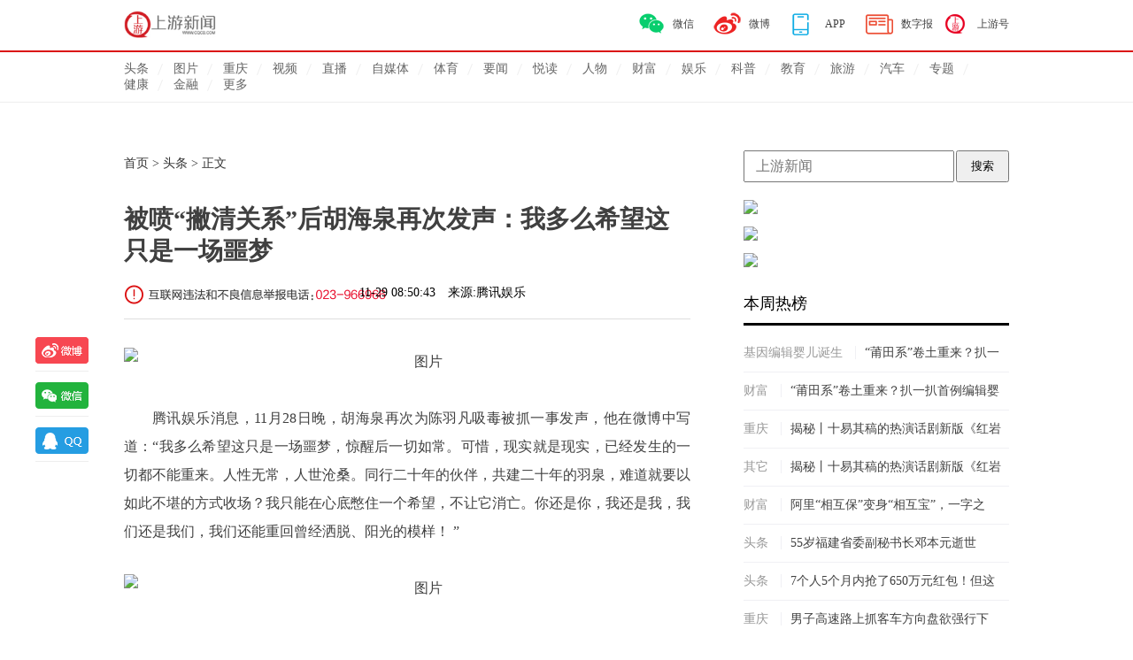

--- FILE ---
content_type: text/html
request_url: https://m.cqcb.com/headline/2018-11-29/1269312_pc.html
body_size: 18682
content:
<!doctype html>
<html>
<head>
<meta charset="utf-8">
<meta http-equiv=X-UA-Compatible content="IE=edge,chrome=1">
<meta name="keywords" content="胡海泉,陈羽凡,吸毒,噩梦,社会,情感" />
<meta name="tags" content="胡海泉,陈羽凡,吸毒,噩梦,社会,情感" />
<meta name="description" content="腾讯娱乐消息，11月28日晚，胡海泉再次为陈羽凡吸毒被抓一事发声，他在微博中写道：“我多么希望这只是一场噩梦，惊醒后一切如常。可惜，现实就是现实，已经发生的一切都不能重来。人性无" />
<title>被喷“撇清关系”后胡海泉再次发声：我多么希望这只是一场噩梦-上游新闻 汇聚向上的力量</title>
<link rel="SHORTCUT ICON" href="/2016style/pc/images/ico.ico">
<link href="/2016style/pc/css/style.css" rel="stylesheet" type="text/css">
<link href="/2016style/pc/css/soso.css" rel="stylesheet" type="text/css">
<script src="/2016style/pc/js/jquery-1.11.1.min.js"></script>
<script src="/2016style/pc/js/index.js"></script>
<script type="text/javascript" src="/20160530/pc_video.js"></script>
<script type="text/javascript">  
if(/AppleWebKit.*Mobile/i.test(navigator.userAgent) || (/MIDP|SymbianOS|NOKIA|SAMSUNG|LG|NEC|TCL|Alcatel|BIRD|DBTEL|Dopod|PHILIPS|HAIER|LENOVO|MOT-|Nokia|SonyEricsson|SIE-|Amoi|ZTE/.test(navigator.userAgent))){ 
    if(window.location.href.indexOf("?mobile")<0){ 
        try{ 
            if(/Android|webOS|iPhone|iPod|BlackBerry/i.test(navigator.userAgent)){ 
                window.location.href="/headline/2018-11-29/1269312.html"; 
            }else if(/iPad/i.test(navigator.userAgent)){ 
                 window.location.href="/headline/2018-11-29/1269312.html"; 
            }else{ 
                window.location.href="/headline/2018-11-29/1269312.html"; 
            } 
        }catch(e){} 
    } 
} 
</script>
</head>
<body>
<div class="nav">
  <div class="nav_c">
    <div class="logo"><a href="http://www.cqcb.com" target="_blank"><img src="http://www.cqcb.com/2016style/pc/images/logo.png" alt="" height="31" border="0"/></a></div>
    <div class="download">
      <div id="box-1" class="hidden-box"> <img src="http://www.cqcb.com/2016style/pc/images/ewm.jpg" width="60"> </div>
      <ul>
        <a href="http://mp.cqcb.com/" target="_blank">
        <li class="syh">上游号</li>
        </a><a href="http://epaper.cqcb.com" target="_blank">
        <li class="paper">数字报</li>
        </a> <a href="http://www.cqcb.com/download/" target="_blank">
        <li class="app">APP</li>
        </a> <a href="http://weibo.com/cqcb" target="_blank">
        <li class="weibo">微博</li>
        </a>
        <li class="weixin">微信</li>
      </ul>
    </div>
    <div class="clear"></div>
  </div>
  <div class="topmenuborder" style="position:relative">
    <div class="menumore3" style="display:none"></div>
    <div id="topmenu">
      <ul>
                        <li><a id="menu_1" href="/headline/">
          头条          </a></li>
                        <li><a id="menu_1151" href="/yxzx/picture/">
          图片          </a></li>
                        <li><a id="menu_2" href="/hot/">
          重庆          </a></li>
                        <li><a id="menu_237" href="/yxzx/video/">
          视频          </a></li>
                        <li><a id="menu_12" href="/live/">
          直播          </a></li>
        <li><a href="/dyh/">自媒体</a></li>
                 <li><a id="menu_7" href="/sports/">
          体育          </a></li>
                        <li><a id="menu_55" href="/highlights/">
          要闻          </a></li>
                        <li><a id="menu_132" href="/reading/">
          悦读          </a></li>
                        <li><a id="menu_133" href="/personage/">
          人物          </a></li>
                        <li><a id="menu_4" href="/wealth/">
          财富          </a></li>
                        <li><a id="menu_6" href="/entertainment/">
          娱乐          </a></li>
                        <li><a id="menu_190" href="/science/">
          科普          </a></li>
                        <li><a id="menu_44" href="/jiaoyu/">
          教育          </a></li>
                        <li><a id="menu_381" href="/travel/">
          旅游          </a></li>
                        <li><a id="menu_42" href="/qiche/">
          汽车          </a></li>
                <li><a href="/topics/">专题</a></li>
        <li><a href="http://channel.cqcb.com/health/" target="_blank">健康</a></li>
        <li><a href="http://channel.cqcb.com/financechannel/index.html" target="_blank">金融</a></li>
        <li class="last mmore2">更多
          <div class="menumore2">
            <dl>
              <dd class="last"><a href="/housing-market/" target="_blank">楼市</a></dd>
              <dd><a href="/meijia/" target="_blank">美家</a></dd>
              <dd><a href="/children/" target="_blank">亲子</a></dd>
              <dd><a href="/finance/" target="_blank">金融</a></dd>
              <dd><a href="/convenience/" target="_blank">便民</a></dd>
              <dd><a href="/vision/vr/" target="_blank">VR</a></dd>
            </dl>
          </div>
        </li>
        <div class="clear"></div>
      </ul>
    </div>
  </div>
</div>
</div>
<script src="/2016style/pc/js/jquery-1.11.1.min.js"></script>
<script type="text/javascript">
$(".mmore2").hover(function(){
	$(this).find(".menumore2").show();
	$(".menumore3").show();
},function(){
	$(this).find(".menumore2").hide();
$(".menumore3").hide();
})
</script>

<div id="ad_ctop"><script src="/d/js/acmsd/thea26.js"></script></div>
<div class="ccc">
  <div id="c_left">
 <div class="bread-top"><a href="/">首页</a> > <a href="/headline/">头条</a> > 正文</div>
    <div class="tile">被喷“撇清关系”后胡海泉再次发声：我多么希望这只是一场噩梦</div>
	  <div class="post">11-29 08:50:43　来源:腾讯娱乐<div class="jbxx"><img src="/2016style/pc/images/jbxx.png" height="22"></div></div>
    <div class="ad1"><script src="/d/js/acmsd/thea27.js"></script>
      <div id="share2" class="share">
        <div class="bshare-custom">
          <div class="bsPromo bsPromo2"></div>
          <a title="分享到新浪微博" class="bshare-sinaminiblog">分享到微博</a><a title="分享到微信" class="bshare-weixin">分享到微信</a><a title="分享到QQ好友" class="bshare-qqim">分享到QQ</a></div>
        <script type="text/javascript" charset="utf-8" src="http://static.bshare.cn/b/buttonLite.js#style=-1&amp;uuid=&amp;pophcol=3&amp;lang=zh"></script>
        <script type="text/javascript" charset="utf-8" src="http://static.bshare.cn/b/bshareC0.js"></script>
        <div class="ad_pf"><script src="/d/js/acmsd/thea30.js"></script></div>
      </div>
      <style>
.bshare-custom .bshare-sinaminiblog {background: url("/2016style/pc/images/share.png") no-repeat 0 0;	display: inline-block; width:70px; padding-left:70px; height:28px; line-height:28px; margin:0px 0 10px; padding-bottom:10px; border-bottom:#eee 1px solid}
.bshare-custom .bshare-weixin {background: url("/2016style/pc/images/share.png") no-repeat 0 -60px; display: inline-block; width:70px; padding-left:70px; height:28px; line-height:28px; margin-bottom:10px; padding-bottom:10px; border-bottom:#eee 1px solid}
.bshare-custom .bshare-qqim {background: url("/2016style/pc/images/share.png") no-repeat 0px -120px; display: inline-block; width:70px; padding-left:70px; height:28px; line-height:28px; margin-bottom:10px; padding-bottom:10px; border-bottom:#eee 1px solid}
</style>
    </div>
    <div class="content">
      <p style="text-align:center; display:none;" id="video" value="" ></p>
      <p><img src="https://pimage.cqcb.com/d/file/headline/2018-11-29/6985d8953186e2a3ad0a5287a5442c76.jpg" alt="图片"/></p><p>腾讯娱乐消息，11月28日晚，胡海泉再次为陈羽凡吸毒被抓一事发声，他在微博中写道：“我多么希望这只是一场噩梦，惊醒后一切如常。可惜，现实就是现实，已经发生的一切都不能重来。人性无常，人世沧桑。同行二十年的伙伴，共建二十年的羽泉，难道就要以如此不堪的方式收场？我只能在心底憋住一个希望，不让它消亡。你还是你，我还是我，我们还是我们，我们还能重回曾经洒脱、阳光的模样！ ”</p><p><img src="https://pimage.cqcb.com/d/file/headline/2018-11-29/d9acf695600ca7de5fa00ddc0654dde1.jpg" alt="图片"/></p><p>11月28日下午，北京石景山警方通报，歌手陈某因吸毒、非法持有毒品被行政拘留。后经各方确认系羽泉组合中歌手陈羽凡，作为陈羽凡20年搭档，胡海泉连发十个“为什么”心情悲痛。“为什么？！为什么是你？为什么你要做这样错到极致的事情？为什么你不把痛苦予你最应该亲近的人分担？为什么你要对我隐瞒这么久？为什么你选择用如此愚蠢的方式逃避现实？为什么你沉沦的时刻不想想自己的父母和孩子？为什么你忘了这20年来还有那么那么多的伙伴曾给予我们信赖和希望？为什么？为什么？！ ”这段话也引起不小争议，被部分网友认为是在撇清关系。</p><p><img src="https://pimage.cqcb.com/d/file/headline/2018-11-29/3628b2eefeff4c9713059319a57d19cd.jpg" alt="图片"/></p><p>原标题：被喷“撇清关系”后胡海泉再次发声：我多么希望这只是一场噩梦</p><div data-display="plista_widget_outstream_2"></div>
<script type="text/javascript">
(function(c){var x,d,g,s='script',w=window,n=c.name||'PLISTA';try{x=w.frameElement;w=x?w.top:w;}catch(e){}if(x){d=w.document.createElement('div');d.setAttribute(c.dataMode,'plista_widget_'+(c.widgets[0].name||c.widgets[0]));x.parentNode.insertBefore(d,x);}if(!w[n]){w[n]=c;w[n].onwidgetinit=function(d){!d.items.length&&this.passback&&this.passback.call(window,d);};g=w.document.getElementsByTagName(s)[0];s=w.document.createElement(s);s.async=true;s.type='text/javascript';s.src=(w.location.protocol==='https:'?'https:':'http:')+'//static'+(c.origin?'-'+c.origin:'')+'.plista.com/async'+(c.name?'/'+c.name:'')+'.js';g.parentNode.insertBefore(s,g);}
}({
    "publickey": "28f99babdec0099cd0455ce0",
    "name": "PLISTA_OUTSTREAM",
    "origin": "cn",
    "dataMode": "data-display",
    "noCache": true,
    "widgets": [
        "outstream_2"
    ],
    "passback": function() {
		/*passback script here*/
	}
}));
</script>
	  <p style=" font-size:12px; line-height:24px; color:#999999; text-indent:0">【免责声明】上游新闻客户端未标有“来源：上游新闻-重庆晨报”或“上游新闻LOGO、水印的文字、图片、音频视频等稿件均为转载稿。如转载稿涉及版权等问题，请与上游新闻联系。</p>
      <div style="text-align:center" class="page"> </div>
    </div>
    <div class="ad1"><script src="/d/js/acmsd/thea29.js"></script><script src="/d/js/acmsd/thea28.js"></script></div>
    <div id="tab">
	<script type="text/javascript">
$(document).ready(function(){
$("#menumore").hide();
  $("#mmore").mouseover(function(){
  $("#menumore").show();
  });
  $("#menumore").mouseout(function(){
  $("#menumore").hide();
  });
});
</script>
<div class="mmmore">
<li id="mmore">更多
  <div id="menumore">
    <dl><dd><a href="/dyh/">自媒体</a></dd>
	                 <dd><a href="/sports/">
          体育          </a></dd>
                        <dd><a href="/highlights/">
          要闻          </a></dd>
                        <dd><a href="/entertainment/">
          娱乐          </a></dd>
                        <dd><a href="/science/">
          科普          </a></dd>
                        <dd><a href="/jiaoyu/">
          教育          </a></dd>
                        <dd><a href="/tourism/">
          旅游          </a></dd>
                        <dd><a href="/travel/">
          旅游          </a></dd>
                        <dd><a href="/qiche/">
          汽车          </a></dd>
                        <dd><a href="/housing-market/">
          楼市          </a></dd>
                        <dd><a href="/meijia/">
          美家          </a></dd>
                        <dd><a href="/children/">
          亲子          </a></dd>
                        <dd><a href="/finance/">
          金融          </a></dd>
            </dl>
  </div>
</li>
</div>
      <ul class="tab_menu">
        <li class="selected">头条</li>
        <li>重庆</li>
        <li>悦读</li>
        <li>人物</li>
        <li>财富</li>
        
      </ul>
      <div class="tab_box">
        <div>
          <div class="newslist">
		  
		  		  <!--一图样式-->
			<div class="f_news_list"><a href="/headline/2018-11-29/1269312_pc.html" target="_blank">
			              <div class="f_card_r"><img class="animation" src="https://pimage.cqcb.com/d/file/headline/2018-11-29/7652254ad3c210380752a53df88f67bb.jpg">
                <div class="morepic">3图</div>              </div>
			              <div class="f_card_l">
                <h1>被喷“撇清关系”后胡海泉再次发声：我多么希望这只是一场噩梦</h1>
                <p><span>11-29 08:50</span></p>
              </div>
              <div class="clear"></div>
              </a></div>
		          
        		  <!--一图样式-->
			<div class="f_news_list"><a href="/headline/2018-11-29/1269270_pc.html" target="_blank">
			              <div class="f_card_r"><img class="animation" src="https://pimage.cqcb.com/d/file/headline/2018-11-29/e81b5bb5a5886f5405f21a9ae527fcc3.png">
                <div class="morepic">1图</div>              </div>
			              <div class="f_card_l">
                <h1>彭丽媛观看歌剧《图兰朵》选段</h1>
                <p><span>11-29 08:25</span></p>
              </div>
              <div class="clear"></div>
              </a></div>
		          
        		  <!--一图样式-->
			<div class="f_news_list"><a href="/topics/xjpbd/2018-11-29/1269279_pc.html" target="_blank">
			              <div class="f_card_r"><img class="animation" src="https://pimage.cqcb.com/d/file/topics/xjpbd/2018-11-29/cbf5e7d88a4991796d4cab751970d1f9.png">
                              </div>
			              <div class="f_card_l">
                <h1>习近平同西班牙首相桑切斯共同会见中西企业顾问委员会双方代表</h1>
                <p><span>11-29 08:25</span></p>
              </div>
              <div class="clear"></div>
              </a></div>
		          
        		  <!--一图样式-->
			<div class="f_news_list"><a href="/headline/2018-11-29/1269269_pc.html" target="_blank">
			              <div class="f_card_r"><img class="animation" src="https://pimage.cqcb.com/d/file/headline/2018-11-29/f3dba7a837efc6d490b5e815002658c1.png">
                <div class="morepic">1图</div>              </div>
			              <div class="f_card_l">
                <h1>长租公寓资金断裂：租客“被贷款”模式该不该存在</h1>
                <p><span>11-29 08:23</span></p>
              </div>
              <div class="clear"></div>
              </a></div>
		          
        		  			  <!--大图样式-->
            <div class="f_news_list"><a href="/headline/2018-11-29/1269257_pc.html" target="_blank">
              <div class="f_card_t">
                <h1>88岁大力奶奶：举80斤水缸、做一字马！网友：自愧不如</h1>
              </div>
              <div class="f_card_c" style=" background:url(https://pimage.cqcb.com/d/file/headline/2018-11-29/192172696fc748cdca60b36f2ad5a63c.png) no-repeat center; background-size:100%"></div>
              <div class="f_card_b">
                <p><span>11-29 08:17</span></p>
              </div>
              <div class="clear"></div>
              </a></div>
            
		          
        		  <!--一图样式-->
			<div class="f_news_list"><a href="/headline/2018-11-29/1269225_pc.html" target="_blank">
			              <div class="f_card_r"><img class="animation" src="https://pimage.cqcb.com/d/file/headline/2018-11-29/a1e3cb3e440ac4905bf1e9e241292b58.jpg">
                <div class="morepic">7图</div>              </div>
			              <div class="f_card_l">
                <h1>还在“刷新闻赚现金”？当心碰触到法律底线</h1>
                <p><span>11-29 07:57</span></p>
              </div>
              <div class="clear"></div>
              </a></div>
		          
        		  			  <!--大图样式-->
            <div class="f_news_list"><a href="/headline/2018-11-29/1269236_pc.html" target="_blank">
              <div class="f_card_t">
                <h1>因老伴一句遗言，老人坚持5年抄完四大名著</h1>
              </div>
              <div class="f_card_c" style=" background:url(https://pimage.cqcb.com/d/file/headline/2018-11-29/ad370bc026ffdecb3a02fb96b35f3354.jpg) no-repeat center; background-size:100%"></div>
              <div class="f_card_b">
                <p><span>11-29 07:57</span></p>
              </div>
              <div class="clear"></div>
              </a></div>
            
		          
        		  <!--一图样式-->
			<div class="f_news_list"><a href="/headline/2018-11-29/1269219_pc.html" target="_blank">
			              <div class="f_card_r"><img class="animation" src="https://pimage.cqcb.com/d/file/headline/2018-11-29/c85d888a256521d7b66d3cd627e6f12b.jpg">
                <div class="morepic">8图</div>              </div>
			              <div class="f_card_l">
                <h1>胡歌深夜发文谈蒋劲夫：一个长不大的孩子，错了就是错了，但别趴下</h1>
                <p><span>11-29 07:49</span></p>
              </div>
              <div class="clear"></div>
              </a></div>
		          
        		  <!--一图样式-->
			<div class="f_news_list"><a href="/headline/2018-11-29/1269197_pc.html" target="_blank">
			              <div class="f_card_r"><img class="animation" src="https://pimage.cqcb.com/d/file/headline/2018-11-29/d016633de69498fe12e1c74a065863c1.png">
                <div class="morepic">6图</div>              </div>
			              <div class="f_card_l">
                <h1>司机撞上一对母女致1死1失踪：失踪女童尸体已找到 车被烧毁</h1>
                <p><span>11-29 07:48</span></p>
              </div>
              <div class="clear"></div>
              </a></div>
		          
        		  <!--三图样式-->
			  <div class="f_news_list"><a href="/headline/2018-11-29/1269216_pc.html" target="_blank">
				  <h1>瘫痪在家指挥贩毒 账户里有千万却蜗居40平老房</h1>
				  <div class="list_case2_img">
					<ul>
					  <li><img class="animation" src="https://pimage.cqcb.com/d/file/headline/2018-11-29/8ebd082a237c8b3d1cca11bb6be7421e.png"></li>
					  <li><img class="animation" src="https://pimage.cqcb.com/d/file/headline/2018-11-29/a55ca1b1c861d3dd115bb2b18d954422.jpg"></li>
					  <li><img class="animation" src="https://pimage.cqcb.com/d/file/headline/2018-11-29/0efdcc585933a6c5f425e2091943a6e1.jpg">
					  <div class="morepic2">3图</div>						 
					  </li>
					</ul>
				  </div>
				  <div class="f_card_l">
					<p><span>辽沈晚报微信公号</span><span>11-29 07:42</span></p>
				  </div>
				  </a></div>
		          
        		  <!--一图样式-->
			<div class="f_news_list"><a href="/headline/2018-11-29/1269165_pc.html" target="_blank">
			              <div class="f_card_r"><img class="animation" src="https://pimage.cqcb.com/d/file/headline/2018-11-29/9eacd03e10df09836a2b1279d768c3af.jpg">
                              </div>
			              <div class="f_card_l">
                <h1>酒店卫生陷无解难题 按照规范程序清扫客房有多难？</h1>
                <p><span>11-29 07:41</span></p>
              </div>
              <div class="clear"></div>
              </a></div>
		          
        		  <!--一图样式-->
			<div class="f_news_list"><a href="/headline/2018-11-29/1269178_pc.html" target="_blank">
			              <div class="f_card_r"><img class="animation" src="https://pimage.cqcb.com/d/file/headline/2018-11-29/66216e55fce441949dd8fc8353416319.jpg">
                <div class="morepic">1图</div>              </div>
			              <div class="f_card_l">
                <h1>向特朗普屈服？美联储主席发表鸽派演讲，美股大涨、美元下跌</h1>
                <p><span>11-29 07:37</span></p>
              </div>
              <div class="clear"></div>
              </a></div>
		          
        		  <!--一图样式-->
			<div class="f_news_list"><a href="/headline/2018-11-29/1269179_pc.html" target="_blank">
			              <div class="f_card_r"><img class="animation" src="https://pimage.cqcb.com/d/file/headline/2018-11-29/f4ca0615c75797f2049ebcaabc7a203a.jpg">
                <div class="morepic">4图</div>              </div>
			              <div class="f_card_l">
                <h1>单价23万的抗癌“神药”将至 它真能治好75%的癌症？</h1>
                <p><span>11-29 07:37</span></p>
              </div>
              <div class="clear"></div>
              </a></div>
		          
        		  			  <!--大图样式-->
            <div class="f_news_list"><a href="/headline/2018-11-29/1269128_pc.html" target="_blank">
              <div class="f_card_t">
                <h1>汽车拖拽摩托车10公里一路火花 司机毫无察觉致1死1伤</h1>
              </div>
              <div class="f_card_c" style=" background:url(https://pimage.cqcb.com/d/file/headline/2018-11-29/e8ccc98623f042f1dc79cf22fddb38b1.png) no-repeat center; background-size:100%"></div>
              <div class="f_card_b">
                <p><span>11-29 07:26</span></p>
              </div>
              <div class="clear"></div>
              </a></div>
            
		          
        		  <!--一图样式-->
			<div class="f_news_list"><a href="/headline/2018-11-29/1269158_pc.html" target="_blank">
			              <div class="f_card_r"><img class="animation" src="https://pimage.cqcb.com/d/file/headline/2018-11-29/c801b5b48599157b064af02deb426f64.jpg">
                              </div>
			              <div class="f_card_l">
                <h1>科技日报：“广谱”抗癌药实际只针对一种罕见基因突变</h1>
                <p><span>11-29 07:25</span></p>
              </div>
              <div class="clear"></div>
              </a></div>
		          
        		  
		   
          </div>
          <a href="/headline/" target="_blank"><div class="post_in">点击进入频道</div></a>
        </div>
        <div class="hide">
          <div class="newslist">
             		  			  <!--大图样式-->
            <div class="f_news_list"><a href="/hot/2018-11-29/1269292_pc.html" target="_blank">
              <div class="f_card_t">
                <h1>套路深！男子装老实人打工 撬保险柜盗10万现金</h1>
              </div>
              <div class="f_card_c" style=" background:url(https://pimage.cqcb.com/d/file/hot/2018-11-29/f328d54fa174c1d1ee7f0c6cec81204a.jpg) no-repeat center"; background-size:100%"></div>
              <div class="f_card_b">
                <p><span>11-29 08:45</span></p>
              </div>
              <div class="clear"></div>
              </a></div>
            
		          
        		  <!--三图样式-->
			  <div class="f_news_list"><a href="/hot/2018-11-29/1269258_pc.html" target="_blank">
				  <h1>重庆这个不知名的高山湿地，私藏万亩火棘，此时已美如仙境</h1>
				  <div class="list_case2_img">
					<ul>
					  <li><img class="animation" src="https://pimage.cqcb.com/d/file/hot/2018-11-29/a194c0070a666b9db5cb6b685607f268.jpg"></li>
					  <li><img class="animation" src="https://pimage.cqcb.com/d/file/hot/2018-11-29/2662b9f301c37637169021018dc8f5c6.jpg"></li>
					  <li><img class="animation" src="https://pimage.cqcb.com/d/file/hot/2018-11-29/81ed8ff1c77d98ccf031f84ab1f9dc89.jpg">
					  <div class="morepic2">17图</div>						 
					  </li>
					</ul>
				  </div>
				  <div class="f_card_l">
					<p><span>重庆旅游官微</span><span>11-29 08:13</span></p>
				  </div>
				  </a></div>
		          
        		  			  <!--大图样式-->
            <div class="f_news_list"><a href="/hot/2018-11-29/1269249_pc.html" target="_blank">
              <div class="f_card_t">
                <h1>男子边吃火锅边喝酒 突然倒地再也没醒来</h1>
              </div>
              <div class="f_card_c" style=" background:url(https://pimage.cqcb.com/d/file/hot/2018-11-29/388482b9c8cfa27c3f09dff1d387a470.jpg) no-repeat center"; background-size:100%"></div>
              <div class="f_card_b">
                <p><span>11-29 08:07</span></p>
              </div>
              <div class="clear"></div>
              </a></div>
            
		          
        		  <!--三图样式-->
			  <div class="f_news_list"><a href="/hot/2018-11-29/1269237_pc.html" target="_blank">
				  <h1>唐家沱，一个重庆人从没真正了解过的地方</h1>
				  <div class="list_case2_img">
					<ul>
					  <li><img class="animation" src="https://pimage.cqcb.com/d/file/hot/2018-11-29/92ad4947dfac51734e9323c62c436451.jpg"></li>
					  <li><img class="animation" src="https://pimage.cqcb.com/d/file/hot/2018-11-29/6c4d525987b80b7466e81cf6c71dbda4.jpg"></li>
					  <li><img class="animation" src="https://pimage.cqcb.com/d/file/hot/2018-11-29/71dfde714546a7d8f2cd585ff53a9754.jpg">
					  <div class="morepic2">29图</div>						 
					  </li>
					</ul>
				  </div>
				  <div class="f_card_l">
					<p><span>小渝儿吃遍重庆</span><span>11-29 08:01</span></p>
				  </div>
				  </a></div>
		          
        		  <!--一图样式-->
			<div class="f_news_list"><a href="/hot/2018-11-29/1269226_pc.html" target="_blank">
			              <div class="f_card_r"><img class="animation" src="https://pimage.cqcb.com/d/file/hot/2018-11-29/9337fb27e3ba3a465e2b3596cb43ed8c.jpg">
                <div class="morepic">4图</div>              </div>
			              <div class="f_card_l">
                <h1>上周这些车在渝北被记3分、罚200元，有你熟悉的吗？</h1>
                <p><span>11-29 07:58</span></p>
              </div>
              <div class="clear"></div>
              </a></div>
		          
        		  <!--一图样式-->
			<div class="f_news_list"><a href="/hot/2018-11-29/1269204_pc.html" target="_blank">
			              <div class="f_card_r"><img class="animation" src="https://pimage.cqcb.com/d/file/hot/2018-11-29/077408ef843f7db052afb25bd2aa7931.jpg">
                <div class="morepic">7图</div>              </div>
			              <div class="f_card_l">
                <h1>最后30天！居民医保再不缴，2019开年报不了</h1>
                <p><span>11-29 07:46</span></p>
              </div>
              <div class="clear"></div>
              </a></div>
		          
        		  <!--一图样式-->
			<div class="f_news_list"><a href="/hot/2018-11-29/1269207_pc.html" target="_blank">
			              <div class="f_card_r"><img class="animation" src="https://pimage.cqcb.com/d/file/hot/2018-11-29/70ccc76d7eeaaed8136752bcb081ee85.png">
                <div class="morepic">6图</div>              </div>
			              <div class="f_card_l">
                <h1>你怎么看？便民饮水点变成开水房 有市民接满开水提回家用</h1>
                <p><span>11-29 07:46</span></p>
              </div>
              <div class="clear"></div>
              </a></div>
		          
        		  			  <!--大图样式-->
            <div class="f_news_list"><a href="/hot/2018-11-29/1269220_pc.html" target="_blank">
              <div class="f_card_t">
                <h1>怪雾啰！他开车上高速没油了，因雾大错过加油站</h1>
              </div>
              <div class="f_card_c" style=" background:url(https://pimage.cqcb.com/d/file/hot/2018-11-29/d550350a4caa14e393ee994e5ca7d669.jpg) no-repeat center"; background-size:100%"></div>
              <div class="f_card_b">
                <p><span>11-29 07:45</span></p>
              </div>
              <div class="clear"></div>
              </a></div>
            
		          
        		  <!--一图样式-->
			<div class="f_news_list"><a href="/hot/2018-11-29/1269163_pc.html" target="_blank">
			              <div class="f_card_r"><img class="animation" src="https://pimage.cqcb.com/d/file/hot/2018-11-29/b5c6258898e22dfc43e2b1419fb484b7.jpg">
                <div class="morepic">1图</div>              </div>
			              <div class="f_card_l">
                <h1>重庆乡愁博物馆下月落成 带你感受乡愁的味道</h1>
                <p><span>11-29 07:24</span></p>
              </div>
              <div class="clear"></div>
              </a></div>
		          
        		  <!--一图样式-->
			<div class="f_news_list"><a href="/hot/2018-11-29/1269160_pc.html" target="_blank">
			              <div class="f_card_r"><img class="animation" src="https://pimage.cqcb.com/d/file/hot/2018-11-29/d6672fdf3766e3b87a4c33045effdfa6.jpg">
                              </div>
			              <div class="f_card_l">
                <h1>重庆市出台《关于加强城市特殊困难群众救助帮扶工作的意见》让城市特殊困难群众稳定实现“两不愁三保障”</h1>
                <p><span>11-29 07:23</span></p>
              </div>
              <div class="clear"></div>
              </a></div>
		          
        		  <!--一图样式-->
			<div class="f_news_list"><a href="http://www.cqcb.com/topics/cqyw/" target="_blank">
			              <div class="f_card_r"><img class="animation" src="https://pimage.cqcb.com/d/file/hot/2017-12-22/5a22c2150a6efcbdd8c788094475b356.jpg">
                              </div>
			              <div class="f_card_l">
                <h1>陈敏尔强调：学好用好习近平外交思想 高质量做好地方外事工作</h1>
                <p><span>11-29 07:15</span></p>
              </div>
              <div class="clear"></div>
              </a></div>
		          
        		  <!--一图样式-->
			<div class="f_news_list"><a href="/hot/2018-11-29/1269152_pc.html" target="_blank">
			              <div class="f_card_r"><img class="animation" src="https://pimage.cqcb.com/d/file/hot/2018-11-29/36825f56408910a8fa2ad8d369d2fd51.jpg">
                <div class="morepic">1图</div>              </div>
			              <div class="f_card_l">
                <h1>孕妇欲无痛分娩被婆婆劝阻：娃儿要变傻 忍忍就过去了</h1>
                <p><span>11-29 07:15</span></p>
              </div>
              <div class="clear"></div>
              </a></div>
		          
        		  <!--一图样式-->
			<div class="f_news_list"><a href="/hot/2018-11-29/1269145_pc.html" target="_blank">
			              <div class="f_card_r"><img class="animation" src="https://pimage.cqcb.com/d/file/hot/2018-11-29/f422f52bdadeadbda927f6e33af30a1c.jpg">
                <div class="morepic">2图</div>              </div>
			              <div class="f_card_l">
                <h1>爱写诗的人民调解员 每首诗背后都有一个故事</h1>
                <p><span>11-29 07:14</span></p>
              </div>
              <div class="clear"></div>
              </a></div>
		          
        		  <!--三图样式-->
			  <div class="f_news_list"><a href="/hot/2018-11-29/1269184_pc.html" target="_blank">
				  <h1>​你知道洪崖洞的历史吗，一起去寻找洪崖洞的前世今生</h1>
				  <div class="list_case2_img">
					<ul>
					  <li><img class="animation" src="https://pimage.cqcb.com/d/file/hot/2018-11-29/53d18023b0ce229459aaf13ffd3628a6.jpg"></li>
					  <li><img class="animation" src="https://pimage.cqcb.com/d/file/hot/2018-11-29/f5064d2a58b14b33c3ffc76cf1b18adc.jpg"></li>
					  <li><img class="animation" src="https://pimage.cqcb.com/d/file/hot/2018-11-29/e4edfdb08800d8e7ae248915182f2fef.jpg">
					  <div class="morepic2">11图</div>						 
					  </li>
					</ul>
				  </div>
				  <div class="f_card_l">
					<p><span>差瞌睡的杂货铺</span><span>11-29 07:13</span></p>
				  </div>
				  </a></div>
		          
        		  			  <!--大图样式-->
            <div class="f_news_list"><a href="/hot/2018-11-29/1269180_pc.html" target="_blank">
              <div class="f_card_t">
                <h1>在南川遇见“天下第一笋”</h1>
              </div>
              <div class="f_card_c" style=" background:url(https://pimage.cqcb.com/d/file/hot/2018-11-29/05abccc6eae7bd1ab9e49778335c9812.jpg) no-repeat center"; background-size:100%"></div>
              <div class="f_card_b">
                <p><span>11-29 07:12</span></p>
              </div>
              <div class="clear"></div>
              </a></div>
            
		          
                  </div>
		  <a href="/hot/" target="_blank"><div class="post_in">点击进入频道</div></a>
        </div>
		<div class="hide">
          <div class="newslist">
            		  			  <!--大图样式-->
            <div class="f_news_list"><a href="/reading/2018-11-29/1269234_pc.html" target="_blank">
              <div class="f_card_t">
                <h1>萌出血！十部动画电影中的激萌时刻，还能再可爱一点吗？</h1>
              </div>
              <div class="f_card_c" style=" background:url(https://pimage.cqcb.com/d/file/reading/2018-11-29/bd3b30a5601307fd815bf375183984dc.jpg) no-repeat center; background-size:100%""></div>
              <div class="f_card_b">
                <p><span>11-29 08:06</span></p>
              </div>
              <div class="clear"></div>
              </a></div>
            
		          
        		  			  <!--大图样式-->
            <div class="f_news_list"><a href="/reading/2018-11-29/1269199_pc.html" target="_blank">
              <div class="f_card_t">
                <h1>关于海绵宝宝，这里有21件不为人知的事</h1>
              </div>
              <div class="f_card_c" style=" background:url(https://pimage.cqcb.com/d/file/reading/2018-11-29/6b68fe6e8a66835f42610194dae25074.png) no-repeat center; background-size:100%""></div>
              <div class="f_card_b">
                <p><span>11-29 07:47</span></p>
              </div>
              <div class="clear"></div>
              </a></div>
            
		          
        		  <!--三图样式-->
			  <div class="f_news_list"><a href="/reading/2018-11-29/1269201_pc.html" target="_blank">
				  <h1>人类“吃货”算个啥，这些“暴饮暴食”的能让你惊掉下巴</h1>
				  <div class="list_case2_img">
					<ul>
					  <li><img class="animation" src="https://pimage.cqcb.com/d/file/reading/2018-11-29/b412b122dac6ce1f268bf19619043882.jpg"></li>
					  <li><img class="animation" src="https://pimage.cqcb.com/d/file/reading/2018-11-29/33af37f09d7f388d7f55d6d1f86c9440.jpg"></li>
					  <li><img class="animation" src="https://pimage.cqcb.com/d/file/reading/2018-11-29/e3117c71578156d92856c084de7fe760.jpg">
					  <div class="morepic2">3图</div>						 
					  </li>
					</ul>
				  </div>
				  <div class="f_card_l">
					<p><span>科普中国网</span><span>11-29 07:46</span></p>
				  </div>
				  </a></div>
		          
        		  <!--一图样式-->
			<div class="f_news_list"><a href="/reading/2018-11-29/1269161_pc.html" target="_blank">
			              <div class="f_card_r"><img class="animation" src="https://pimage.cqcb.com/d/file/reading/2018-11-29/738c1d031381e8efbd54282a7987a8bd.jpg">
                <div class="morepic">3图</div>              </div>
			              <div class="f_card_l">
                <h1>你什么脾气，就什么命</h1>
                <p><span>11-29 07:26</span></p>
              </div>
              <div class="clear"></div>
              </a></div>
		          
        		  <!--三图样式-->
			  <div class="f_news_list"><a href="/reading/2018-11-29/1269142_pc.html" target="_blank">
				  <h1>10幅图，说透人性的秘密</h1>
				  <div class="list_case2_img">
					<ul>
					  <li><img class="animation" src="https://pimage.cqcb.com/d/file/reading/2018-11-29/26fd6e7d41f35220cda97a0379e5ebd1.jpg"></li>
					  <li><img class="animation" src="https://pimage.cqcb.com/d/file/reading/2018-11-29/1ebfded68da3ab3e7f9cfc964a5c674f.jpg"></li>
					  <li><img class="animation" src="https://pimage.cqcb.com/d/file/reading/2018-11-29/fe82e97d251cca0d45a9af242f83caa3.jpg">
					  <div class="morepic2">10图</div>						 
					  </li>
					</ul>
				  </div>
				  <div class="f_card_l">
					<p><span>人民论坛网</span><span>11-29 07:08</span></p>
				  </div>
				  </a></div>
		          
        		  <!--一图样式-->
			<div class="f_news_list"><a href="/reading/2018-11-28/1268747_pc.html" target="_blank">
			              <div class="f_card_r"><img class="animation" src="https://pimage.cqcb.com/d/file/reading/2018-11-28/d14b9586d7fd364a915926a8ccdff279.png">
                <div class="morepic">4图</div>              </div>
			              <div class="f_card_l">
                <h1>工作“996”，我为什么这么忙？</h1>
                <p><span>11-28 21:15</span></p>
              </div>
              <div class="clear"></div>
              </a></div>
		          
        		  <!--一图样式-->
			<div class="f_news_list"><a href="/reading/2018-11-28/1268694_pc.html" target="_blank">
			              <div class="f_card_r"><img class="animation" src="https://pimage.cqcb.com/d/file/reading/2018-11-28/8adb80c75a8e4543a9436207154d15b9.png">
                <div class="morepic">1图</div>              </div>
			              <div class="f_card_l">
                <h1>夜读｜普通的改变，也能改变普通</h1>
                <p><span>11-28 20:59</span></p>
              </div>
              <div class="clear"></div>
              </a></div>
		          
        		  			  <!--大图样式-->
            <div class="f_news_list"><a href="/reading/2018-11-28/1268407_pc.html" target="_blank">
              <div class="f_card_t">
                <h1>童年的回忆！世界上有种友谊叫海绵宝宝与派大星</h1>
              </div>
              <div class="f_card_c" style=" background:url(https://pimage.cqcb.com/d/file/reading/2018-11-28/3422247eee7cd9c375cc0acb1c4a1e7a.png) no-repeat center; background-size:100%""></div>
              <div class="f_card_b">
                <p><span>11-28 19:28</span></p>
              </div>
              <div class="clear"></div>
              </a></div>
            
		          
        		  <!--一图样式-->
			<div class="f_news_list"><a href="/reading/2018-11-28/1268173_pc.html" target="_blank">
			              <div class="f_card_r"><img class="animation" src="https://pimage.cqcb.com/d/file/reading/2018-11-28/e18e45810ccd6958eb884cb0db523cbe.jpg">
                <div class="morepic">7图</div>              </div>
			              <div class="f_card_l">
                <h1>国学课 | 朋友是什么？最诗意的回答</h1>
                <p><span>11-28 18:04</span></p>
              </div>
              <div class="clear"></div>
              </a></div>
		          
        		  <!--一图样式-->
			<div class="f_news_list"><a href="/reading/2018-11-28/1267098_pc.html" target="_blank">
			              <div class="f_card_r"><img class="animation" src="https://pimage.cqcb.com/d/file/reading/2018-11-28/8e2afb66a0f106baee82bd6e6e871e56.jpg">
                <div class="morepic">10图</div>              </div>
			              <div class="f_card_l">
                <h1>冬天来了，这些谣言又出来骗人了……</h1>
                <p><span>11-28 11:44</span></p>
              </div>
              <div class="clear"></div>
              </a></div>
		          
        		  			  <!--大图样式-->
            <div class="f_news_list"><a href="/reading/2018-11-28/1267053_pc.html" target="_blank">
              <div class="f_card_t">
                <h1>古人握笔原来这么讲究 跟现代人握笔的姿势还真不一样</h1>
              </div>
              <div class="f_card_c" style=" background:url(https://pimage.cqcb.com/d/file/reading/2018-11-28/0611f8b8ba06fab8edb63819628b4b9e.png) no-repeat center; background-size:100%""></div>
              <div class="f_card_b">
                <p><span>11-28 11:25</span></p>
              </div>
              <div class="clear"></div>
              </a></div>
            
		          
        		  <!--一图样式-->
			<div class="f_news_list"><a href="/reading/2018-11-28/1266742_pc.html" target="_blank">
			              <div class="f_card_r"><img class="animation" src="https://pimage.cqcb.com/d/file/reading/2018-11-28/e78fe578b99f427b522db20ee18d3cbf.jpg">
                <div class="morepic">5图</div>              </div>
			              <div class="f_card_l">
                <h1>为何看起来最弱的女真人能灭亡辽与北宋？</h1>
                <p><span>11-28 10:35</span></p>
              </div>
              <div class="clear"></div>
              </a></div>
		          
        		  			  <!--大图样式-->
            <div class="f_news_list"><a href="/reading/2018-11-28/1266505_pc.html" target="_blank">
              <div class="f_card_t">
                <h1>迪士尼经典动画幕后声优盘点 每个画面和歌曲都充满童年回忆</h1>
              </div>
              <div class="f_card_c" style=" background:url(https://pimage.cqcb.com/d/file/reading/2018-11-28/c35038c20f17465ffcff0d5052ac4cc9.jpg) no-repeat center; background-size:100%""></div>
              <div class="f_card_b">
                <p><span>11-28 09:47</span></p>
              </div>
              <div class="clear"></div>
              </a></div>
            
		          
        		  <!--一图样式-->
			<div class="f_news_list"><a href="/reading/2018-11-28/1266272_pc.html" target="_blank">
			              <div class="f_card_r"><img class="animation" src="https://pimage.cqcb.com/d/file/reading/2018-11-28/ea11290bf9c7e843a9a2e8f7fb26f8d7.jpg">
                <div class="morepic">3图</div>              </div>
			              <div class="f_card_l">
                <h1>别让手机，成为感情的第三者</h1>
                <p><span>11-28 09:16</span></p>
              </div>
              <div class="clear"></div>
              </a></div>
		          
        		  <!--一图样式-->
			<div class="f_news_list"><a href="/reading/2018-11-28/1266183_pc.html" target="_blank">
			              <div class="f_card_r"><img class="animation" src="https://pimage.cqcb.com/d/file/reading/2018-11-28/73db4ef788731bcf22229677dbdec0be.jpg">
                <div class="morepic">5图</div>              </div>
			              <div class="f_card_l">
                <h1>好奇心日报 | 火震与地震有何不同？</h1>
                <p><span>11-28 08:26</span></p>
              </div>
              <div class="clear"></div>
              </a></div>
		          
                  </div>
		  <a href="/reading/" target="_blank"><div class="post_in">点击进入频道</div></a>
        </div>
		<div class="hide">
          <div class="newslist">
            		  			  <!--大图样式-->
            <div class="f_news_list"><a href="/personage/2018-11-28/1268916_pc.html" target="_blank">
              <div class="f_card_t">
                <h1>马斯克：每周工作80个小时以上才能改变世界</h1>
              </div>
              <div class="f_card_c" style=" background:url(https://pimage.cqcb.com/d/file/personage/2018-11-28/66a0f9d5a0cc731491776ece34624cc2.jpg) no-repeat center; background-size:100%""></div>
              <div class="f_card_b">
                <p><span>11-28 17:00</span></p>
              </div>
              <div class="clear"></div>
              </a></div>
            
		          
        		  			  <!--大图样式-->
            <div class="f_news_list"><a href="/personage/2018-11-28/1267114_pc.html" target="_blank">
              <div class="f_card_t">
                <h1>从商场、棋局到赌桌 “弈者” 刘立荣没能笑到最后</h1>
              </div>
              <div class="f_card_c" style=" background:url(https://pimage.cqcb.com/d/file/personage/2018-11-28/efd7a8a571d3213a384e68dca611cab7.jpg) no-repeat center; background-size:100%""></div>
              <div class="f_card_b">
                <p><span>11-28 11:45</span></p>
              </div>
              <div class="clear"></div>
              </a></div>
            
		          
        		  			  <!--大图样式-->
            <div class="f_news_list"><a href="/headline/2018-11-28/1266921_pc.html" target="_blank">
              <div class="f_card_t">
                <h1>雷军现场演示小爱AI聊天失败自嘲：是不是每次演示都出错？</h1>
              </div>
              <div class="f_card_c" style=" background:url(https://pimage.cqcb.com/d/file/headline/2018-11-28/eb36b07bc77ef91492c3ca116d0681a7.png) no-repeat center; background-size:100%""></div>
              <div class="f_card_b">
                <p><span>11-28 11:00</span></p>
              </div>
              <div class="clear"></div>
              </a></div>
            
		          
        		  			  <!--大图样式-->
            <div class="f_news_list"><a href="/personage/2018-11-28/1266748_pc.html" target="_blank">
              <div class="f_card_t">
                <h1>马化腾，从互联网“大咖”到全国人大代表</h1>
              </div>
              <div class="f_card_c" style=" background:url(https://pimage.cqcb.com/d/file/personage/2018-11-28/bda83dcf1cdf304fa54bbd127aceadc9.jpg) no-repeat center; background-size:100%""></div>
              <div class="f_card_b">
                <p><span>11-28 10:32</span></p>
              </div>
              <div class="clear"></div>
              </a></div>
            
		          
        		  			  <!--大图样式-->
            <div class="f_news_list"><a href="/personage/2018-11-28/1266187_pc.html" target="_blank">
              <div class="f_card_t">
                <h1>他是赌王幼子白手起家，23岁办上市公司，拿招股书为老父庆生</h1>
              </div>
              <div class="f_card_c" style=" background:url(https://pimage.cqcb.com/d/file/personage/2018-11-28/78cb1d3fe5b141af0cf92f482fea1cf9.jpg) no-repeat center; background-size:100%""></div>
              <div class="f_card_b">
                <p><span>11-28 08:28</span></p>
              </div>
              <div class="clear"></div>
              </a></div>
            
		          
        		  			  <!--大图样式-->
            <div class="f_news_list"><a href="/headline/2018-11-28/1266028_pc.html" target="_blank">
              <div class="f_card_t">
                <h1>《海绵宝宝》创造者史蒂芬·海伦伯格去世，终年57岁</h1>
              </div>
              <div class="f_card_c" style=" background:url(https://pimage.cqcb.com/d/file/personage/2018-11-28/5d3c3af2234e1118a2c2e5572904bdba.jpg) no-repeat center; background-size:100%""></div>
              <div class="f_card_b">
                <p><span>11-28 06:36</span></p>
              </div>
              <div class="clear"></div>
              </a></div>
            
		          
        		  			  <!--大图样式-->
            <div class="f_news_list"><a href="/personage/2018-11-27/1265662_pc.html" target="_blank">
              <div class="f_card_t">
                <h1>李小龙诞辰78周年：功夫之外，你了解他多少</h1>
              </div>
              <div class="f_card_c" style=" background:url(https://pimage.cqcb.com/d/file/personage/2018-11-27/2105f297edb7b325bd06ee49f45baa72.jpg) no-repeat center; background-size:100%""></div>
              <div class="f_card_b">
                <p><span>11-27 21:14</span></p>
              </div>
              <div class="clear"></div>
              </a></div>
            
		          
        		  			  <!--大图样式-->
            <div class="f_news_list"><a href="/personage/2018-11-27/1265231_pc.html" target="_blank">
              <div class="f_card_t">
                <h1>这位意大利导演走了，留下中国电影再也拍不出的紫禁城…</h1>
              </div>
              <div class="f_card_c" style=" background:url(https://pimage.cqcb.com/d/file/personage/2018-11-27/865f9b8b19c6732dfdceee42e8170745.jpg) no-repeat center; background-size:100%""></div>
              <div class="f_card_b">
                <p><span>11-27 14:34</span></p>
              </div>
              <div class="clear"></div>
              </a></div>
            
		          
        		  			  <!--大图样式-->
            <div class="f_news_list"><a href="/personage/2018-11-27/1265666_pc.html" target="_blank">
              <div class="f_card_t">
                <h1>李开复：买车是你一生最坏投资，96%时间停在车库里折旧</h1>
              </div>
              <div class="f_card_c" style=" background:url(https://pimage.cqcb.com/d/file/personage/2018-11-27/02e0f7b5d46687013a858c2616ceac09.jpg) no-repeat center; background-size:100%""></div>
              <div class="f_card_b">
                <p><span>11-27 11:19</span></p>
              </div>
              <div class="clear"></div>
              </a></div>
            
		          
        		  			  <!--大图样式-->
            <div class="f_news_list"><a href="/personage/2018-11-27/1263063_pc.html" target="_blank">
              <div class="f_card_t">
                <h1>摩拜CEO胡玮炜回应套现：钱就像水一样，要去享受挖井的过程</h1>
              </div>
              <div class="f_card_c" style=" background:url(https://pimage.cqcb.com/d/file/personage/2018-11-27/90b3c21d513bd6678188e8c46812897c.png) no-repeat center; background-size:100%""></div>
              <div class="f_card_b">
                <p><span>11-27 08:40</span></p>
              </div>
              <div class="clear"></div>
              </a></div>
            
		          
        		  			  <!--大图样式-->
            <div class="f_news_list"><a href="/headline/2018-11-26/1262727_pc.html" target="_blank">
              <div class="f_card_t">
                <h1>金立集团刘立荣：我去了塞班，没有输100亿！</h1>
              </div>
              <div class="f_card_c" style=" background:url(https://pimage.cqcb.com/d/file/personage/2018-11-26/3d7efeb64c1ac5e7a0e7a7099b995be7.jpg) no-repeat center; background-size:100%""></div>
              <div class="f_card_b">
                <p><span>11-26 23:08</span></p>
              </div>
              <div class="clear"></div>
              </a></div>
            
		          
        		  			  <!--大图样式-->
            <div class="f_news_list"><a href="/personage/2018-11-26/1262307_pc.html" target="_blank">
              <div class="f_card_t">
                <h1>意大利知名导演贝托鲁奇去世 曾凭《末代皇帝》横扫奥斯卡</h1>
              </div>
              <div class="f_card_c" style=" background:url(https://pimage.cqcb.com/d/file/personage/2018-11-26/e1ce6cb087c49f7cf962fd839c920b51.jpg) no-repeat center; background-size:100%""></div>
              <div class="f_card_b">
                <p><span>11-26 19:43</span></p>
              </div>
              <div class="clear"></div>
              </a></div>
            
		          
        		  			  <!--大图样式-->
            <div class="f_news_list"><a href="/topics/jiyinbianjiyingerdansheng/2018-11-26/1262219_pc.html" target="_blank">
              <div class="f_card_t">
                <h1>基因编辑婴儿缔造者贺建奎：名下8家公司，曾获2亿多投资</h1>
              </div>
              <div class="f_card_c" style=" background:url(https://pimage.cqcb.com/d/file/personage/2018-11-27/8024f6b30993ffa69ddd826779f4ff6a.jpg) no-repeat center; background-size:100%""></div>
              <div class="f_card_b">
                <p><span>11-26 19:10</span></p>
              </div>
              <div class="clear"></div>
              </a></div>
            
		          
        		  			  <!--大图样式-->
            <div class="f_news_list"><a href="/personage/2018-11-26/1262638_pc.html" target="_blank">
              <div class="f_card_t">
                <h1>亿航胡华智：载人无人机可能100%替代汽车</h1>
              </div>
              <div class="f_card_c" style=" background:url(https://pimage.cqcb.com/d/file/personage/2018-11-26/e403a5185502f68233893df2c4ec6a4f.jpg) no-repeat center; background-size:100%""></div>
              <div class="f_card_b">
                <p><span>11-26 18:43</span></p>
              </div>
              <div class="clear"></div>
              </a></div>
            
		          
        		  			  <!--大图样式-->
            <div class="f_news_list"><a href="/personage/2018-11-26/1262425_pc.html" target="_blank">
              <div class="f_card_t">
                <h1>傻子、戏子、学霸三合一的男人究竟什么样？看他就知道了……</h1>
              </div>
              <div class="f_card_c" style=" background:url(https://pimage.cqcb.com/d/file/personage/2018-11-26/beb3193c6d0171cc7dbdae9f1c56ec6f.jpg) no-repeat center; background-size:100%""></div>
              <div class="f_card_b">
                <p><span>11-26 18:32</span></p>
              </div>
              <div class="clear"></div>
              </a></div>
            
		          
                  </div>
		  <a href="/personage/" target="_blank"><div class="post_in">点击进入频道</div></a>
        </div>
		<div class="hide">
          <div class="newslist">
            		  <!--一图样式-->
			<div class="f_news_list"><a href="/wealth/2018-11-29/1269240_pc.html" target="_blank">
			              <div class="f_card_r"><img class="animation" src="https://pimage.cqcb.com/d/file/wealth/2018-11-29/3f0339729b3b559e81c306542476d8f5.jpg">
                <div class="morepic">4图</div>              </div>
			              <div class="f_card_l">
                <h1>羽泉的资本大败局：小米躺枪 巨匠文化挂牌新三板恐生变</h1>
                <p><span>11-29 08:07</span></p>
              </div>
              <div class="clear"></div>
              </a></div>
		          
        		  <!--一图样式-->
			<div class="f_news_list"><a href="/wealth/2018-11-29/1269223_pc.html" target="_blank">
			              <div class="f_card_r"><img class="animation" src="https://pimage.cqcb.com/d/file/wealth/2018-11-29/3c2c722b6f77ab56edd5e1398a5764aa.jpg">
                <div class="morepic">2图</div>              </div>
			              <div class="f_card_l">
                <h1>大数据聚焦③丨赋能传统产业插上数据翅膀 重庆如何在竞争中抢占先手？</h1>
                <p><span>11-29 07:55</span></p>
              </div>
              <div class="clear"></div>
              </a></div>
		          
        		  <!--一图样式-->
			<div class="f_news_list"><a href="/wealth/2018-11-29/1269198_pc.html" target="_blank">
			              <div class="f_card_r"><img class="animation" src="https://pimage.cqcb.com/d/file/wealth/2018-11-29/6f05ee7d43dc56b2961c96d94453fda9.jpg">
                              </div>
			              <div class="f_card_l">
                <h1>大数据聚焦②丨再出发： 打破人才“短板”唤醒“沉睡”数据</h1>
                <p><span>11-29 07:44</span></p>
              </div>
              <div class="clear"></div>
              </a></div>
		          
        		  <!--一图样式-->
			<div class="f_news_list"><a href="/wealth/2018-11-29/1269183_pc.html" target="_blank">
			              <div class="f_card_r"><img class="animation" src="https://pimage.cqcb.com/d/file/wealth/2018-11-29/41076736cbbbabdf362fd184f230471c.png">
                <div class="morepic">1图</div>              </div>
			              <div class="f_card_l">
                <h1>大数据聚焦①丨各路资本竞相“抢滩” 重庆大数据产业“多点开花”</h1>
                <p><span>11-29 07:42</span></p>
              </div>
              <div class="clear"></div>
              </a></div>
		          
        		  <!--一图样式-->
			<div class="f_news_list"><a href="/wealth/2018-11-29/1269164_pc.html" target="_blank">
			              <div class="f_card_r"><img class="animation" src="https://pimage.cqcb.com/d/file/wealth/2018-11-29/260a8663264e7871cfb33169dfc714d4.jpg">
                              </div>
			              <div class="f_card_l">
                <h1>网约车联合检查组亮剑，滴滴等八家公司被勒令整改</h1>
                <p><span>11-29 07:29</span></p>
              </div>
              <div class="clear"></div>
              </a></div>
		          
        		  			  <!--大图样式-->
            <div class="f_news_list"><a href="/wealth/2018-11-29/1269155_pc.html" target="_blank">
              <div class="f_card_t">
                <h1>向特朗普屈服？鲍威尔“放鸽”称利率接近中性水平，美股跳涨美元重挫</h1>
              </div>
              <div class="f_card_c" style=" background:url(https://pimage.cqcb.com/d/file/wealth/2018-11-29/a2b5387e69c34b83716ac6a5e2f89c30.jpg) no-repeat center; background-size:100%""></div>
              <div class="f_card_b">
                <p><span>11-29 07:17</span></p>
              </div>
              <div class="clear"></div>
              </a></div>
            
		          
        		  <!--一图样式-->
			<div class="f_news_list"><a href="/wealth/2018-11-28/1268635_pc.html" target="_blank">
			              <div class="f_card_r"><img class="animation" src="https://pimage.cqcb.com/d/file/wealth/2018-11-28/702b7e3ae36333b7faffacf99ee3085b.jpg">
                              </div>
			              <div class="f_card_l">
                <h1>金融对外开放不断落实，外资银行管理条例实施细则意见稿发布</h1>
                <p><span>11-28 20:27</span></p>
              </div>
              <div class="clear"></div>
              </a></div>
		          
        		  			  <!--大图样式-->
            <div class="f_news_list"><a href="/wealth/2018-11-28/1268463_pc.html" target="_blank">
              <div class="f_card_t">
                <h1>观点｜盘和林：“熬夜险”成“修仙党”福音？它的本质就是意外险</h1>
              </div>
              <div class="f_card_c" style=" background:url(https://pimage.cqcb.com/d/file/wealth/2018-11-28/5004c2587f10db15410f224c015d0ecb.png) no-repeat center; background-size:100%""></div>
              <div class="f_card_b">
                <p><span>11-28 19:36</span></p>
              </div>
              <div class="clear"></div>
              </a></div>
            
		          
        		  <!--一图样式-->
			<div class="f_news_list"><a href="/wealth/2018-11-28/1268434_pc.html" target="_blank">
			              <div class="f_card_r"><img class="animation" src="https://pimage.cqcb.com/d/file/wealth/2018-11-28/f33ee540c7a1d3bb9a25c469367bca2d.jpg">
                              </div>
			              <div class="f_card_l">
                <h1>年末“翘尾”时机来临，理财购买攻略看过来</h1>
                <p><span>11-28 19:32</span></p>
              </div>
              <div class="clear"></div>
              </a></div>
		          
        		  <!--一图样式-->
			<div class="f_news_list"><a href="/wealth/2018-11-28/1268387_pc.html" target="_blank">
			              <div class="f_card_r"><img class="animation" src="https://pimage.cqcb.com/d/file/wealth/2018-11-28/13bff93328ca3305365ff74cd6a6047e.jpg">
                <div class="morepic">2图</div>              </div>
			              <div class="f_card_l">
                <h1>55辆长安汽车挑战吉尼斯纪录成功！自动驾驶时代开启</h1>
                <p><span>11-28 19:11</span></p>
              </div>
              <div class="clear"></div>
              </a></div>
		          
        		  <!--一图样式-->
			<div class="f_news_list"><a href="/wealth/2018-11-28/1268193_pc.html" target="_blank">
			              <div class="f_card_r"><img class="animation" src="https://pimage.cqcb.com/d/file/wealth/2018-11-28/f60cc8bb19e828022390ea742a75abf3.jpg">
                <div class="morepic">2图</div>              </div>
			              <div class="f_card_l">
                <h1>90后淘宝主播奋斗4个月吸粉过万，收入涨了10倍</h1>
                <p><span>11-28 18:14</span></p>
              </div>
              <div class="clear"></div>
              </a></div>
		          
        		  <!--一图样式-->
			<div class="f_news_list"><a href="/wealth/2018-11-28/1267973_pc.html" target="_blank">
			              <div class="f_card_r"><img class="animation" src="https://pimage.cqcb.com/d/file/wealth/2018-11-28/6bf084f2abfad310af9b509111b6408d.jpg">
                <div class="morepic">1图</div>              </div>
			              <div class="f_card_l">
                <h1>如何认定信用卡持卡人恶意透支？两高发文明确</h1>
                <p><span>11-28 17:12</span></p>
              </div>
              <div class="clear"></div>
              </a></div>
		          
        		  <!--一图样式-->
			<div class="f_news_list"><a href="/wealth/2018-11-28/1267969_pc.html" target="_blank">
			              <div class="f_card_r"><img class="animation" src="https://pimage.cqcb.com/d/file/wealth/2018-11-28/0fdd67090bcecccf1b3ab2e06079759d.jpg">
                <div class="morepic">5图</div>              </div>
			              <div class="f_card_l">
                <h1>拼多多再上架！消失的15小时，它遭遇了什么？</h1>
                <p><span>11-28 16:56</span></p>
              </div>
              <div class="clear"></div>
              </a></div>
		          
        		  <!--一图样式-->
			<div class="f_news_list"><a href="/wealth/2018-11-28/1267844_pc.html" target="_blank">
			              <div class="f_card_r"><img class="animation" src="https://pimage.cqcb.com/d/file/wealth/2018-11-28/d8a9c3c7b6e3b1a1d418bd204391b600.jpg">
                <div class="morepic">7图</div>              </div>
			              <div class="f_card_l">
                <h1>陈羽凡吸毒被抓！损失的不只演唱会 公司上市存变数 背后商业版图怎么办？</h1>
                <p><span>11-28 16:22</span></p>
              </div>
              <div class="clear"></div>
              </a></div>
		          
        		  <!--一图样式-->
			<div class="f_news_list"><a href="/wealth/2018-11-28/1267705_pc.html" target="_blank">
			              <div class="f_card_r"><img class="animation" src="https://pimage.cqcb.com/d/file/wealth/2018-11-28/e45e2694e585bee6fc00976119c1d52b.jpg">
                              </div>
			              <div class="f_card_l">
                <h1>科技部：高度关注“基因编辑婴儿”事件 将配合相关部门开展调查</h1>
                <p><span>11-28 15:52</span></p>
              </div>
              <div class="clear"></div>
              </a></div>
		          
                  </div>
		  <a href="/entertainment/" target="_blank"><div class="post_in">点击进入频道</div></a>
        </div>
        
      </div>
    </div>
	<div data-widget="plista_widget_belowArticle"></div>

<script type="text/javascript">
(function(c){var g,s='script',w=window,n=c.name||'PLISTA';if(!w[n]){w[n]=c;g=w.document.getElementsByTagName(s)[0];s=w.document.createElement(s);s.async=true;s.type='text/javascript';s.src=(w.location.protocol==='https:'?'https:':'http:')+'//static'+(c.origin?'-'+c.origin:'')+'.plista.com/async'+(c.name?'/'+c.name:'')+'.js';g.parentNode.insertBefore(s,g);}
}({
    "publickey": "28f99babdec0099cd0455ce0",
    "item": {
        "objectid": "1269312",  /*unique ID, alphanumeric*/
        "title": "被喷“撇清关系”后胡海泉再次发声：我多么希望这只是一场噩梦",  /*max 255 characters*/
        "text": "被喷“撇清关系”后胡海泉再次发声：我多么希望这只是一场噩梦",  /*max 255 characters*/
        "url": "http://www.cqcb.com/headline/2018-11-29/1269312_pc.html",  /*max 1024 characters*/
        "img": "https://pimage.cqcb.com/d/file/headline/2018-11-29/7652254ad3c210380752a53df88f67bb.jpg",  /*max 255 characters*/
        "category": "头条",
        "published_at": 1543452643,  /*UNIX timestamp, date article was first published*/
        "updated_at": 1543452643  /*UNIX timestamp, date article was last modified*/
    },
    "origin": "cn"
}));
</script>
  </div>
  <div id="c_right" class="detail_right_cnt">
    <div class="sosoBox">
  		<input type="text" class="sosoLeft" id="sosoText" placeholder="上游新闻">
  		<input type="button" class="sosoRight" id="sosoButton" value="搜索">
  		<div class="clear"></div>
  	</div>
    <div class="ad" id="adRightTop">
    	<table width="300" border="0" cellspacing="0" cellpadding="0"><tbody></tbody></table>
    </div>
   <div class="rank">
      <h1>本周热榜</h1>
            <ul>
                		<li><span>
          基因编辑婴儿诞生          </span><a href="/wealth/2018-11-26/1261767_pc.html" target="_blank">
          “莆田系”卷土重来？扒一扒首例编辑婴儿诞生背后的那家公司          </a></li>
                		<li><span>
          财富          </span><a href="/wealth/2018-11-26/1261767_pc.html" target="_blank">
          “莆田系”卷土重来？扒一扒首例编辑婴儿诞生背后的那家公司          </a></li>
                		<li><span>
          重庆          </span><a href="/hot/2018-11-27/1264962_pc.html" target="_blank">
          揭秘丨十易其稿的热演话剧新版《红岩魂》：用平凡与温暖颂扬信仰的力量          </a></li>
                		<li><span>
          其它          </span><a href="/hot/2018-11-27/1264962_pc.html" target="_blank">
          揭秘丨十易其稿的热演话剧新版《红岩魂》：用平凡与温暖颂扬信仰的力量          </a></li>
                		<li><span>
          财富          </span><a href="/wealth/2018-11-27/1265322_pc.html" target="_blank">
          阿里“相互保”变身“相互宝”，一字之差，差别到底有多大？          </a></li>
                		<li><span>
          头条          </span><a href="/headline/2018-11-26/1261000_pc.html" target="_blank">
          55岁福建省委副秘书长邓本元逝世          </a></li>
                		<li><span>
          头条          </span><a href="/headline/2018-11-26/1260422_pc.html" target="_blank">
          7个人5个月内抢了650万元红包！但这波“操作”违法了！          </a></li>
                		<li><span>
          重庆          </span><a href="/hot/2018-11-28/1267283_pc.html" target="_blank">
          男子高速路上抓客车方向盘欲强行下车，所幸被两名乘客按倒          </a></li>
                		<li><span>
          头条          </span><a href="/hot/2018-11-28/1267283_pc.html" target="_blank">
          男子高速路上抓客车方向盘欲强行下车，所幸被两名乘客按倒          </a></li>
                		<li><span>
          财富          </span><a href="/wealth/2018-11-28/1267969_pc.html" target="_blank">
          拼多多再上架！消失的15小时，它遭遇了什么？          </a></li>
                <div class="clear"></div>
      </ul>
      <div class="clear"></div>
    </div>
    <!--新加的右下角新闻-->
    <div class="rank2">
      <h1>汽车</h1>
      	        <div class="rank_img"><a href="/qiche/2018-11-23/1255001_pc.html" class="picnews2" target="_blank"><img class="animation" src="https://pimage.cqcb.com/d/file/qiche/2018-11-23/7a04e6a1677b93100a2cc5a6c36ea43f.png"></a><a href="/qiche/2018-11-23/1255001_pc.html" target="_blank">
        <p>
          宝能赋能，观致汽车进入发展快车道        </p>
        </a> </div>
            <ul>
               	    <li><a href="/qiche/2018-11-28/1267827_pc.html" target="_blank">
          长安今日挑战55台自动驾驶车巡游吉尼斯，成功！          </a></li>
               	    <li><a href="/qiche/2018-11-28/1267139_pc.html" target="_blank">
          大屏时代看看这些车企怎么买车送电影院！          </a></li>
               	    <li><a href="/qiche/2018-11-28/1267113_pc.html" target="_blank">
          SF Motors在美申请全自动停车专利方案          </a></li>
               	    <li><a href="/qiche/2018-11-28/1267109_pc.html" target="_blank">
          开价20亿欧元 FCA要卖掉旗下机器人业务          </a></li>
               	    <li><a href="/qiche/2018-11-27/1264353_pc.html" target="_blank">
          日产全新天籁将12月18日上市 全面革新          </a></li>
                <div class="clear"></div>
      </ul>
    </div>
    <div class="ad"><script src="/d/js/acmsd/thea37.js"></script></div>
    <div class="rank2">
      <h1>教育</h1>
      	        <div class="rank_img"><a href="/jiaoyu/2018-11-27/1263011_pc.html" class="picnews2" target="_blank"><img class="animation" src="https://pimage.cqcb.com/d/file/jiaoyu/2018-11-27/d9b620e86ca544278285f3587dd14f2a.jpg"></a><a href="/jiaoyu/2018-11-27/1263011_pc.html" target="_blank">
        <p>
          民办初中违规收700多万择校费 称家长自愿捐助        </p>
        </a> </div>
            <ul>
               	    <li><a href="/jiaoyu/2018-11-27/1265779_pc.html" target="_blank">
          重庆二外举行首届教育教学开放与外语文化展示月活动开幕式          </a></li>
               	    <li><a href="/jiaoyu/2018-11-27/1265723_pc.html" target="_blank">
          中国营养学会-百胜餐饮健康基金公布2018年度资助项目名单          </a></li>
               	    <li><a href="/jiaoyu/2018-11-26/1262138_pc.html" target="_blank">
          西安发布防控儿童近视十措施：小学一二年级不布置书面作业          </a></li>
               	    <li><a href="/jiaoyu/2018-11-26/1262137_pc.html" target="_blank">
          师者｜青海贫困山村幼儿园志愿教师：让留守儿童也有快乐童年          </a></li>
               	    <li><a href="/jiaoyu/2018-11-26/1262131_pc.html" target="_blank">
          中青报刊文剖析“微信群家校矛盾”：谁的学校，谁的孩子          </a></li>
                <div class="clear"></div>
      </ul>
    </div>
    <div class="ad"><script src="/d/js/acmsd/thea34.js"></script></div>
    <div class="rank2 marginb15">
      <h1>美家</h1>
      	        <div class="rank_img"><a href="/meijia/2018-11-26/1261067_pc.html" class="picnews2" target="_blank"><img class="animation" src="https://pimage.cqcb.com/d/file/meijia/2018-11-26/92d1d24279cc7635c5f1ad0e1e77866d.jpg"></a><a href="/meijia/2018-11-26/1261067_pc.html" target="_blank">
        <p>
          汇聚公益大爱，联通邀您积分“筑”学        </p>
        </a> </div>
            <ul>
                		<li><a href="/meijia/2018-11-28/1267533_pc.html" target="_blank">
          小米投亿元成立AIoT开发者基金，携手宜家打造万物智慧互联          </a></li>
                		<li><a href="/meijia/2018-11-28/1267159_pc.html" target="_blank">
          像马斯克的SpaceX一样，这家公司新目标锁定太空          </a></li>
                		<li><a href="/meijia/2018-11-28/1267095_pc.html" target="_blank">
          宜家网上商城正式上线，线上线下促销同庆！          </a></li>
                		<li><a href="/meijia/2018-11-28/1267056_pc.html" target="_blank">
          全球首个8K频道将被推出 入手8K电视还是先等等          </a></li>
                		<li><a href="/meijia/2018-11-28/1266941_pc.html" target="_blank">
          【美家课堂】减少室内家装污染的十个方法          </a></li>
                <div class="clear"></div>
      </ul>
    </div>
    <div class="rank2">
      <h1>楼市</h1>
      	        <div class="rank_img"><a href="/housing-market/2018-11-27/1263725_pc.html" class="picnews2" target="_blank"><img class="animation" src="https://pimage.cqcb.com/d/file/housing-market/2018-11-27/2a80f8a47b61a8880ebdb2ea16d15758.jpg"></a><a href="/housing-market/2018-11-27/1263725_pc.html" target="_blank">
        <p>
          “隔断房”引争议 如何建设租房供给长效机制        </p>
        </a> </div>
            <ul>
               	    <li><a href="/housing-market/2018-11-28/1267047_pc.html" target="_blank">
          改革开放四十年，谁在推动中国城市进步？《重庆晨报》等全国30家主流媒体共同鉴证          </a></li>
               	    <li><a href="/housing-market/2018-11-28/1267042_pc.html" target="_blank">
          长沙楼市有房源有折扣 年底冲刺提前          </a></li>
               	    <li><a href="/housing-market/2018-11-28/1266948_pc.html" target="_blank">
          环京楼市众生相：想买房无资格 想卖房无人要          </a></li>
               	    <li><a href="/housing-market/2018-11-28/1266940_pc.html" target="_blank">
          28万平米！南京再推5幅地块入市          </a></li>
               	    <li><a href="/housing-market/2018-11-28/1266938_pc.html" target="_blank">
          全国二手住宅市场热度小幅下降          </a></li>
                <div class="clear"></div>
      </ul>
    </div>
    <div class="pic">
      <h1>视频</h1>
      <ul>
                		<li><a href="/yxzx/video/qita/2018-11-29/1269148_pc.html" class="picnews" target="_blank"><img class="animation" src="https://pimage.cqcb.com/d/file/yxzx/video/qita/2018-11-29/768135ce0662e9cacd0e03edefc0de0f.jpg"></a><a herf="/yxzx/video/qita/2018-11-29/1269148_pc.html" target="_blank">
          <p>
            财经早知道丨财政部：海南离岛旅客免税购物每人每年累计限额增至3万元，不限次          </p>
          </a></li>
                		<li><a href="/yxzx/video/qita/2018-11-28/1268170_pc.html" class="picnews" target="_blank"><img class="animation" src="https://pimage.cqcb.com/d/file/yxzx/video/qita/2018-11-28/a3cba691c675e6b87e0dde54a0bebc9b.jpg"></a><a herf="/yxzx/video/qita/2018-11-28/1268170_pc.html" target="_blank">
          <p>
            上游早上好丨医学生运动会，不一样的烟火！          </p>
          </a></li>
                <div class="clear"></div>
      </ul>
      <ul>
        		        <li><a href="/yxzx/video/qita/2018-11-28/1268853_pc.html" class="picnews" target="_blank"><img class="animation" src="https://pimage.cqcb.com/d/file/yxzx/video/qita/2018-11-28/0aa90e79376fcb2a38e8265962fec0a1.jpg"></a><a herf="/yxzx/video/qita/2018-11-28/1268853_pc.html" target="_blank">
          <p>
            看效果丨“防火墙”、“便利门”“快车道”，看重庆交巡警如何深化大数据应用          </p>
          </a></li>
        		        <li><a href="/yxzx/video/qita/2018-11-28/1268849_pc.html" class="picnews" target="_blank"><img class="animation" src="https://pimage.cqcb.com/d/file/yxzx/video/qita/2018-11-28/e169d069f4687fff56ea29113c138cae.jpg"></a><a herf="/yxzx/video/qita/2018-11-28/1268849_pc.html" target="_blank">
          <p>
            看效果丨12小时破案追赃300余万元，渝北警方这样服务民营经济          </p>
          </a></li>
                <div class="clear"></div>
      </ul>
    </div>
    <div class="ad"><script src="/d/js/acmsd/thea32.js"></script></div>
    <div class="pic">
      <h1>视觉</h1>
      <ul>
                		<li><a href="/vision/morepic/2016-11-17/2452_pc.html" class="picnews" target="_blank"><img class="animation" src="http://image.cqcb.com/d/file/vision/morepic/2016-11-17/593f5a6d49a65869aac52c6705fc5c39.jpg"></a><a herf="/vision/morepic/2016-11-17/2452_pc.html" target="_blank">
          <p>
            故事|中美两军举行人道主义救援减灾联合实兵演练          </p>
          </a></li>
                		<li><a href="/vision/morepic/2016-11-17/2451_pc.html" class="picnews" target="_blank"><img class="animation" src="http://image.cqcb.com/d/file/vision/morepic/2016-11-17/91e8c789ad7fe34dcabcfe297ceffa9c.jpg"></a><a herf="/vision/morepic/2016-11-17/2451_pc.html" target="_blank">
          <p>
            故事|战斗民族评选最美女警 姑娘们颜值开挂          </p>
          </a></li>
                <div class="clear"></div>
      </ul>
      <ul>
        		        <li><a href="/vision/morepic/2016-11-16/2450_pc.html" class="picnews" target="_blank"><img class="animation" src="http://image.cqcb.com/d/file/vision/morepic/2016-11-16/502e864793b8ce7a81f85b35cbfa8dbb.jpg"></a><a herf="/vision/morepic/2016-11-16/2450_pc.html" target="_blank">
          <p>
            趣闻|世界各地达人街头上演高难度瑜伽          </p>
          </a></li>
        		        <li><a href="/vision/morepic/2016-11-16/2449_pc.html" class="picnews" target="_blank"><img class="animation" src="http://image.cqcb.com/d/file/vision/morepic/2016-11-16/48e55ecd2e61fdba3c2e62eaba25b3f6.jpg"></a><a herf="/vision/morepic/2016-11-16/2449_pc.html" target="_blank">
          <p>
            故事|新西兰强震致民宅破坏严重 超市遭抢购          </p>
          </a></li>
                <div class="clear"></div>
      </ul>
    </div>
    <div class="ad" id="adRightBottom">
    	<table width="300" border="0" cellspacing="0" cellpadding="0"> 
			<tbody></tbody>
		</table>
    </div>
    <div class="ad"><script src="/d/js/acmsd/thea33.js"></script></div>
    <div class="ad"><script src="/d/js/acmsd/thea35.js"></script></div>
  </div>
  <div class="clear"></div>
</div>
<meta http-equiv="X-UA-Compatible" content="IE=edge,chrome=1">
<div id="footer" alog-group="log-footer">
  <div class="foot">
    <div class="ps">
      <div class="p p1"> <a href="#" target="_blank"><img src="/2016style/pc/images/logofu.png"></a>
        <p class="t1">重庆晨报</p>
      </div>
      <div class="p p2">
        <p class="t2">相关频道</p>
        <ul>
<li><i class="i isquare"></i><a href="/headline/"  id="menus_1">头条</a></li>
<li><i class="i isquare"></i><a href="/yxzx/picture/"  id="menus_1151">图片</a></li>
<li><i class="i isquare"></i><a href="/hot/"  id="menus_2">重庆</a></li>
<li><i class="i isquare"></i><a href="/yxzx/video/"  id="menus_237">视频</a></li>
<li><i class="i isquare"></i><a href="/live/"  id="menus_12">直播</a></li>
 
<li><i class="i isquare"></i><a href="/dyh/"  id="menus_281">自媒体</a></li>
 
<li><i class="i isquare"></i><a href="/sports/"  id="menus_7">体育</a></li>
<li><i class="i isquare"></i><a href="/highlights/"  id="menus_55">要闻</a></li>
<li><i class="i isquare"></i><a href="/reading/"  id="menus_132">悦读</a></li>
<li><i class="i isquare"></i><a href="/personage/"  id="menus_133">人物</a></li>
<li><i class="i isquare"></i><a href="/wealth/"  id="menus_4">财富</a></li>
<li><i class="i isquare"></i><a href="/entertainment/"  id="menus_6">娱乐</a></li>
<li><i class="i isquare"></i><a href="/science/"  id="menus_190">科普</a></li>
<li><i class="i isquare"></i><a href="/jiaoyu/"  id="menus_44">教育</a></li>
<li><i class="i isquare"></i><a href="/tourism/"  id="menus_131">旅游</a></li>
<li><i class="i isquare"></i><a href="/qiche/"  id="menus_42">汽车</a></li>
<li><i class="i isquare"></i><a href="/housing-market/"  id="menus_130">楼市</a></li>
<li><i class="i isquare"></i><a href="/meijia/"  id="menus_45">美家</a></li>
<li><i class="i isquare"></i><a href="/children/"  id="menus_160">亲子</a></li>
<li><i class="i isquare"></i><a href="/finance/"  id="menus_296">金融</a></li>
 

          <li><i class="i isquare"></i><a href="http://channel.cqcb.com/baojia/">广告</a></li>
        </ul>
      </div>
    </div>
    <p class="site-info"><a href="http://www.miitbeian.gov.cn"  target="_blank">渝ICP备12004790号-1</a> 渝公网安备 50011202500859号  互联网出版许可证号：新出网证 （渝） 字 005 号  互联网新闻信息服务许可证号： 50120180002 <span>&nbsp;&copy;2018 上游新闻</span><span><img src="/2016style/pc/images/jbxx.png" height="22"></span> <a target="_blank" href="https://v.pinpaibao.com.cn/cert/site/?site=www.cqcb.com&at=realname"><img src="/2016style/pc/images/aqkx_124x47.png"></img></a ></p>
  </div>
</div>
<div id="gotop" class="ad_pf">
  <ul>
    <li><a href="#" target="_blank"><img src="/2016style/pc/images/2wm2.png"></a>
      <div class="fudk"><img src="/2016style/pc/images/2wm.jpg">
        <p>扫一扫二维码 下载新闻客户端</p>
      </div>
    </li>
    <!--<li><a href="#" target="_blank">意见</a></li>-->
    <li><a href="javascript:scroll(0,0)"><img src="/2016style/pc/images/gotop.png"></a></li>
  </ul>
</div>
<div style="display:none">
<script id="_trs_ta_js" src="http://dc.cqdailynews.com:8092/c/js/ta.js?mpid=5" async="async" defer="defer"></script> 
  <script type="text/javascript">var cnzz_protocol = (("https:" == document.location.protocol) ? " https://" : " http://");document.write(unescape("%3Cspan id='cnzz_stat_icon_1253658961'%3E%3C/span%3E%3Cscript src='" + cnzz_protocol + "s4.cnzz.com/stat.php%3Fid%3D1253658961' type='text/javascript'%3E%3C/script%3E"));</script>
<script>
var _hmt = _hmt || [];
(function() {
  var hm = document.createElement("script");
  hm.src = "https://hm.baidu.com/hm.js?560614c28d21966a1d9608ac043ba4d6";
  var s = document.getElementsByTagName("script")[0]; 
  s.parentNode.insertBefore(hm, s);
})();
</script>
</div>
<script>
 
if(document.getElementById("menu_1")!=null)
{

document.getElementById("menu_1").className="leftmenu";
}
else if(document.getElementById("menu_0")!=null)
{

document.getElementById("menu_0").className="leftmenu";
}
</script>
<script>

if(document.getElementById("menus_1")!=null)
{
document.getElementById("menus_1").style.backgroundColor="#DB1011";
document.getElementById("menus_1").style.color="#fff";
}
else if(document.getElementById("menus_0")!=null)
{
document.getElementById("menus_0").style.backgroundColor="#DB1011";
document.getElementById("menus_0").style.color="#fff";
}
else
{
  
}
</script>
<script src="/e/public/onclick/?enews=donews&classid=1&id=1269312"></script><script>
//百度自动推送代码
 (function(){
    var locationhref=window.location.href;
	var bool = locationhref.indexOf("www.cqcb.com");
	if(bool>0)
	{
		var bp = document.createElement('script');
		var curProtocol = window.location.protocol.split(':')[0];
		if (curProtocol === 'https'){
			bp.src = 'https://zz.bdstatic.com/linksubmit/push.js';
		}
		else{
			bp.src = 'http://push.zhanzhang.baidu.com/push.js';
		}
		var s = document.getElementsByTagName("script")[0];
		s.parentNode.insertBefore(bp, s);
	}
})();

</script>
<script type="text/javascript">
$(function(){
	// 点击搜索时
	$("#sosoButton").click(function(){
		var sosoValue = $("#sosoText").val();
		window.location.href = "/serach.php?keyword="+sosoValue;
	});
});
// 右侧广告
function rTopAd()
{
	$.ajax({
		type: "GET",
		url: '/adpcright/index.json',
		dataType: "json",
		success: function(data){
			var rTopAdLen = data.newslist.length;
			var rTopAd1 = '',rTopAd2 = '',rTopAd3 = '',rTopAd4 = '',rBottomAd1='',rBottomAd2='';
			var _rTopAdHtml = '';
			if (rTopAdLen>0) {
				var obj = data.newslist;
				$.each(obj,function(j,v){
					// PC右侧广告位一
					if (v.types==5) {
						rTopAd1 = '<tr><td><a href="'+v.gourl+'" target="_blank" title="'+v.title+'"><img src="'+v.titlepic+'" width="300" /></a></td></tr><tr><td height="10"></td></tr>';
					}
					// PC右侧底部广告位二
					else if (v.types==6) {
						rTopAd2 = '<tr><td><a href="'+v.gourl+'" target="_blank" title="'+v.title+'"><img src="'+v.titlepic+'" width="300" /></a></td></tr><tr><td height="10"></td></tr>';
					}
					// PC右侧广告位三
					else if (v.types==7) {
						rTopAd3 = '<tr><td><a href="'+v.gourl+'" target="_blank" title="'+v.title+'"><img src="'+v.titlepic+'" width="300" /></a></td></tr><tr><td height="10"></td></tr>';
					}
					// PC右侧广告位四
					else if (v.types==8) {
						rTopAd4 = '<tr><td><a href="'+v.gourl+'" target="_blank" title="'+v.title+'"><img src="'+v.titlepic+'" width="300" /></a></td></tr><tr><td height="10"></td></tr>';
					}
					// PC右侧底部广告位一
					else if (v.types==9) {
						rBottomAd1 = '<tr><td><a href="'+v.gourl+'" target="_blank" title="'+v.title+'"><img src="'+v.titlepic+'" width="300" /></a></td></tr><tr><td height="10"></td></tr>';
					}
					// PC右侧底部广告位二
					else if (v.types==10) {
						rBottomAd2 = '<tr><td><a href="'+v.gourl+'" target="_blank" title="'+v.title+'"><img src="'+v.titlepic+'" width="300" /></a></td></tr><tr><td height="10"></td></tr>';
					}
				});
				_rTopAdHtml = rTopAd1+rTopAd2+rTopAd3+rTopAd4;
				_rBottomAdHtml = rBottomAd1+rBottomAd2;
				$("#adRightTop table tbody").prepend(_rTopAdHtml);
				$("#adRightBottom table tbody").prepend(_rBottomAdHtml);
			}
		}
	});
}
rTopAd();
</script>
<div style="display:none"> 
<script src=/e/public/ViewClick/?classid=1&id=1269312&addclick=1></script>
</div>

</body>
</html>

--- FILE ---
content_type: text/css
request_url: https://m.cqcb.com/2016style/pc/css/soso.css
body_size: -265
content:
.sosoBox{
		margin-bottom: 20px;
	}
	.sosoLeft{
		float: left;
		width: 230px;
		height: 30px;
		font-size: 16px;
		text-indent: 10px;
	}
	.sosoRight{
		float: right;
		width: 60px;
		height: 36px;
		cursor: pointer;
		-webkit-appearance: button;
	}
.sosoR{
	margin-top: 20px;
}
.sosolistBox{
	width: 575px;
}
.sosoLeftBox{
	margin-top:20px;
}
.sosoText{
	float: left;
	width: 506px;
	height: 30px;
	font-size: 16px;
	text-indent: 10px;
}
.sosoButton{
	float: right;
	width: 60px;
	height: 36px;
	cursor: pointer;
}
.sosoInfo{
	width: 575px;
	height: 30px;
	background: #f0f0f0;
	text-align: center;
	line-height: 30px;
	color: #333333;
	font-size: 12px;
	margin: 10px auto;
}
.sosoInfo span{
	color: #e70021;
}
.ssListGG{
	width: 575px;
	margin: 15px auto;
}

.ssListGG_top{
	width: 575px;
	height: 69px;
	margin-bottom: 15px;
}
.ssListGG_top img{
	width: 100%;
}
.ssListGG_bl,.ssListGG_br{
	float: left;
	width: 280px;
	height: 34px;
}
.ssListGG_bl img ,.ssListGG_br img{
	width: 100%;
}
.br_marginLeft{
	margin-left: 15px;
}















